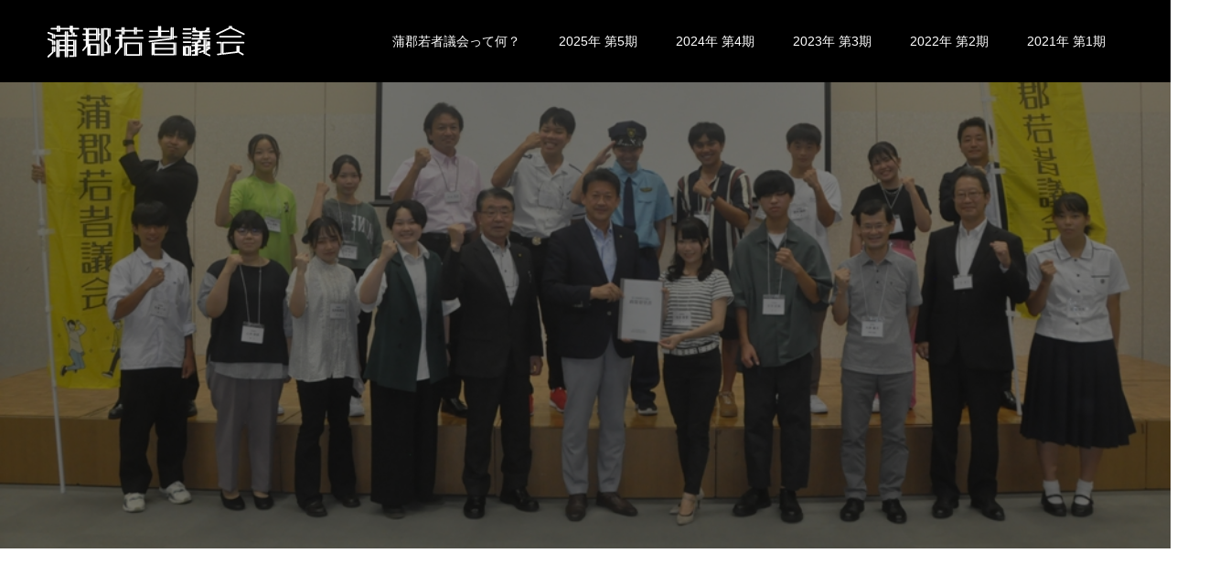

--- FILE ---
content_type: text/html; charset=UTF-8
request_url: https://gamawakagikai.com/02movie
body_size: 40894
content:
<!doctype html>
<html lang="ja" prefix="og: http://ogp.me/ns#">
<head>
<!-- Global site tag (gtag.js) - Google Analytics -->
<script async src="https://www.googletagmanager.com/gtag/js?id=G-572LT8S02K"></script>
<script>
  window.dataLayer = window.dataLayer || [];
  function gtag(){dataLayer.push(arguments);}
  gtag('js', new Date());

  gtag('config', 'G-572LT8S02K');
</script>
<meta charset="UTF-8">
<meta name="viewport" content="width=device-width, initial-scale=1">
<meta name="description" content="第2期蒲郡若者議会　政策発表動画環境委員会【政策】全人類が憧れる　クリーンなまち 蒲郡【事業】ガマエコポイント観光委員会【政策】レトロで落ち着く心のふるさと蒲郡【事業】ガマゴオリ写真祭...">
<meta name='robots' content='index, follow, max-image-preview:large, max-snippet:-1, max-video-preview:-1' />
	<style>img:is([sizes="auto" i], [sizes^="auto," i]) { contain-intrinsic-size: 3000px 1500px }</style>
	
	<!-- This site is optimized with the Yoast SEO plugin v25.9 - https://yoast.com/wordpress/plugins/seo/ -->
	<title>第2期 政策発表動画 - 蒲郡若者議会</title>
	<link rel="canonical" href="https://gamawakagikai.com/02movie" />
	<meta property="og:locale" content="ja_JP" />
	<meta property="og:type" content="article" />
	<meta property="og:title" content="第2期 政策発表動画 - 蒲郡若者議会" />
	<meta property="og:description" content="第2期蒲郡若者議会　政策発表動画 環境委員会 【政策】全人類が憧れる　クリーンなまち 蒲郡 【事業】ガマエコポイント 観光委員会 【政策】レトロで落ち着く心のふるさと蒲郡 【事業】ガマゴオリ写真祭 産業委員会 【政策】産 [&hellip;]" />
	<meta property="og:url" content="https://gamawakagikai.com/02movie" />
	<meta property="og:site_name" content="蒲郡若者議会" />
	<meta property="article:modified_time" content="2022-09-11T02:19:07+00:00" />
	<meta property="og:image" content="https://gamawakagikai.com/wp-content/uploads/220904-12.jpg" />
	<meta property="og:image:width" content="1000" />
	<meta property="og:image:height" content="664" />
	<meta property="og:image:type" content="image/jpeg" />
	<meta name="twitter:card" content="summary_large_image" />
	<meta name="twitter:label1" content="推定読み取り時間" />
	<meta name="twitter:data1" content="1分" />
	<script type="application/ld+json" class="yoast-schema-graph">{"@context":"https://schema.org","@graph":[{"@type":"WebPage","@id":"https://gamawakagikai.com/02movie","url":"https://gamawakagikai.com/02movie","name":"第2期 政策発表動画 - 蒲郡若者議会","isPartOf":{"@id":"https://gamawakagikai.com/#website"},"primaryImageOfPage":{"@id":"https://gamawakagikai.com/02movie#primaryimage"},"image":{"@id":"https://gamawakagikai.com/02movie#primaryimage"},"thumbnailUrl":"https://gamawakagikai.com/wp-content/uploads/220904-12.jpg","datePublished":"2022-09-11T02:15:40+00:00","dateModified":"2022-09-11T02:19:07+00:00","breadcrumb":{"@id":"https://gamawakagikai.com/02movie#breadcrumb"},"inLanguage":"ja","potentialAction":[{"@type":"ReadAction","target":["https://gamawakagikai.com/02movie"]}]},{"@type":"ImageObject","inLanguage":"ja","@id":"https://gamawakagikai.com/02movie#primaryimage","url":"https://gamawakagikai.com/wp-content/uploads/220904-12.jpg","contentUrl":"https://gamawakagikai.com/wp-content/uploads/220904-12.jpg","width":1000,"height":664},{"@type":"BreadcrumbList","@id":"https://gamawakagikai.com/02movie#breadcrumb","itemListElement":[{"@type":"ListItem","position":1,"name":"ホーム","item":"https://gamawakagikai.com/"},{"@type":"ListItem","position":2,"name":"第2期 政策発表動画"}]},{"@type":"WebSite","@id":"https://gamawakagikai.com/#website","url":"https://gamawakagikai.com/","name":"蒲郡若者議会","description":"若者まちづくり＆蒲郡青年会議所","potentialAction":[{"@type":"SearchAction","target":{"@type":"EntryPoint","urlTemplate":"https://gamawakagikai.com/?s={search_term_string}"},"query-input":{"@type":"PropertyValueSpecification","valueRequired":true,"valueName":"search_term_string"}}],"inLanguage":"ja"}]}</script>
	<!-- / Yoast SEO plugin. -->


<link rel="alternate" type="application/rss+xml" title="蒲郡若者議会 &raquo; フィード" href="https://gamawakagikai.com/feed" />
<link rel="alternate" type="application/rss+xml" title="蒲郡若者議会 &raquo; コメントフィード" href="https://gamawakagikai.com/comments/feed" />
<script type="text/javascript">
/* <![CDATA[ */
window._wpemojiSettings = {"baseUrl":"https:\/\/s.w.org\/images\/core\/emoji\/15.0.3\/72x72\/","ext":".png","svgUrl":"https:\/\/s.w.org\/images\/core\/emoji\/15.0.3\/svg\/","svgExt":".svg","source":{"concatemoji":"https:\/\/gamawakagikai.com\/wp-includes\/js\/wp-emoji-release.min.js?ver=6.7.4"}};
/*! This file is auto-generated */
!function(i,n){var o,s,e;function c(e){try{var t={supportTests:e,timestamp:(new Date).valueOf()};sessionStorage.setItem(o,JSON.stringify(t))}catch(e){}}function p(e,t,n){e.clearRect(0,0,e.canvas.width,e.canvas.height),e.fillText(t,0,0);var t=new Uint32Array(e.getImageData(0,0,e.canvas.width,e.canvas.height).data),r=(e.clearRect(0,0,e.canvas.width,e.canvas.height),e.fillText(n,0,0),new Uint32Array(e.getImageData(0,0,e.canvas.width,e.canvas.height).data));return t.every(function(e,t){return e===r[t]})}function u(e,t,n){switch(t){case"flag":return n(e,"\ud83c\udff3\ufe0f\u200d\u26a7\ufe0f","\ud83c\udff3\ufe0f\u200b\u26a7\ufe0f")?!1:!n(e,"\ud83c\uddfa\ud83c\uddf3","\ud83c\uddfa\u200b\ud83c\uddf3")&&!n(e,"\ud83c\udff4\udb40\udc67\udb40\udc62\udb40\udc65\udb40\udc6e\udb40\udc67\udb40\udc7f","\ud83c\udff4\u200b\udb40\udc67\u200b\udb40\udc62\u200b\udb40\udc65\u200b\udb40\udc6e\u200b\udb40\udc67\u200b\udb40\udc7f");case"emoji":return!n(e,"\ud83d\udc26\u200d\u2b1b","\ud83d\udc26\u200b\u2b1b")}return!1}function f(e,t,n){var r="undefined"!=typeof WorkerGlobalScope&&self instanceof WorkerGlobalScope?new OffscreenCanvas(300,150):i.createElement("canvas"),a=r.getContext("2d",{willReadFrequently:!0}),o=(a.textBaseline="top",a.font="600 32px Arial",{});return e.forEach(function(e){o[e]=t(a,e,n)}),o}function t(e){var t=i.createElement("script");t.src=e,t.defer=!0,i.head.appendChild(t)}"undefined"!=typeof Promise&&(o="wpEmojiSettingsSupports",s=["flag","emoji"],n.supports={everything:!0,everythingExceptFlag:!0},e=new Promise(function(e){i.addEventListener("DOMContentLoaded",e,{once:!0})}),new Promise(function(t){var n=function(){try{var e=JSON.parse(sessionStorage.getItem(o));if("object"==typeof e&&"number"==typeof e.timestamp&&(new Date).valueOf()<e.timestamp+604800&&"object"==typeof e.supportTests)return e.supportTests}catch(e){}return null}();if(!n){if("undefined"!=typeof Worker&&"undefined"!=typeof OffscreenCanvas&&"undefined"!=typeof URL&&URL.createObjectURL&&"undefined"!=typeof Blob)try{var e="postMessage("+f.toString()+"("+[JSON.stringify(s),u.toString(),p.toString()].join(",")+"));",r=new Blob([e],{type:"text/javascript"}),a=new Worker(URL.createObjectURL(r),{name:"wpTestEmojiSupports"});return void(a.onmessage=function(e){c(n=e.data),a.terminate(),t(n)})}catch(e){}c(n=f(s,u,p))}t(n)}).then(function(e){for(var t in e)n.supports[t]=e[t],n.supports.everything=n.supports.everything&&n.supports[t],"flag"!==t&&(n.supports.everythingExceptFlag=n.supports.everythingExceptFlag&&n.supports[t]);n.supports.everythingExceptFlag=n.supports.everythingExceptFlag&&!n.supports.flag,n.DOMReady=!1,n.readyCallback=function(){n.DOMReady=!0}}).then(function(){return e}).then(function(){var e;n.supports.everything||(n.readyCallback(),(e=n.source||{}).concatemoji?t(e.concatemoji):e.wpemoji&&e.twemoji&&(t(e.twemoji),t(e.wpemoji)))}))}((window,document),window._wpemojiSettings);
/* ]]> */
</script>
<style id='wp-emoji-styles-inline-css' type='text/css'>

	img.wp-smiley, img.emoji {
		display: inline !important;
		border: none !important;
		box-shadow: none !important;
		height: 1em !important;
		width: 1em !important;
		margin: 0 0.07em !important;
		vertical-align: -0.1em !important;
		background: none !important;
		padding: 0 !important;
	}
</style>
<link rel='stylesheet' id='wp-block-library-css' href='https://gamawakagikai.com/wp-includes/css/dist/block-library/style.min.css?ver=6.7.4' type='text/css' media='all' />
<style id='classic-theme-styles-inline-css' type='text/css'>
/*! This file is auto-generated */
.wp-block-button__link{color:#fff;background-color:#32373c;border-radius:9999px;box-shadow:none;text-decoration:none;padding:calc(.667em + 2px) calc(1.333em + 2px);font-size:1.125em}.wp-block-file__button{background:#32373c;color:#fff;text-decoration:none}
</style>
<style id='global-styles-inline-css' type='text/css'>
:root{--wp--preset--aspect-ratio--square: 1;--wp--preset--aspect-ratio--4-3: 4/3;--wp--preset--aspect-ratio--3-4: 3/4;--wp--preset--aspect-ratio--3-2: 3/2;--wp--preset--aspect-ratio--2-3: 2/3;--wp--preset--aspect-ratio--16-9: 16/9;--wp--preset--aspect-ratio--9-16: 9/16;--wp--preset--color--black: #000000;--wp--preset--color--cyan-bluish-gray: #abb8c3;--wp--preset--color--white: #ffffff;--wp--preset--color--pale-pink: #f78da7;--wp--preset--color--vivid-red: #cf2e2e;--wp--preset--color--luminous-vivid-orange: #ff6900;--wp--preset--color--luminous-vivid-amber: #fcb900;--wp--preset--color--light-green-cyan: #7bdcb5;--wp--preset--color--vivid-green-cyan: #00d084;--wp--preset--color--pale-cyan-blue: #8ed1fc;--wp--preset--color--vivid-cyan-blue: #0693e3;--wp--preset--color--vivid-purple: #9b51e0;--wp--preset--gradient--vivid-cyan-blue-to-vivid-purple: linear-gradient(135deg,rgba(6,147,227,1) 0%,rgb(155,81,224) 100%);--wp--preset--gradient--light-green-cyan-to-vivid-green-cyan: linear-gradient(135deg,rgb(122,220,180) 0%,rgb(0,208,130) 100%);--wp--preset--gradient--luminous-vivid-amber-to-luminous-vivid-orange: linear-gradient(135deg,rgba(252,185,0,1) 0%,rgba(255,105,0,1) 100%);--wp--preset--gradient--luminous-vivid-orange-to-vivid-red: linear-gradient(135deg,rgba(255,105,0,1) 0%,rgb(207,46,46) 100%);--wp--preset--gradient--very-light-gray-to-cyan-bluish-gray: linear-gradient(135deg,rgb(238,238,238) 0%,rgb(169,184,195) 100%);--wp--preset--gradient--cool-to-warm-spectrum: linear-gradient(135deg,rgb(74,234,220) 0%,rgb(151,120,209) 20%,rgb(207,42,186) 40%,rgb(238,44,130) 60%,rgb(251,105,98) 80%,rgb(254,248,76) 100%);--wp--preset--gradient--blush-light-purple: linear-gradient(135deg,rgb(255,206,236) 0%,rgb(152,150,240) 100%);--wp--preset--gradient--blush-bordeaux: linear-gradient(135deg,rgb(254,205,165) 0%,rgb(254,45,45) 50%,rgb(107,0,62) 100%);--wp--preset--gradient--luminous-dusk: linear-gradient(135deg,rgb(255,203,112) 0%,rgb(199,81,192) 50%,rgb(65,88,208) 100%);--wp--preset--gradient--pale-ocean: linear-gradient(135deg,rgb(255,245,203) 0%,rgb(182,227,212) 50%,rgb(51,167,181) 100%);--wp--preset--gradient--electric-grass: linear-gradient(135deg,rgb(202,248,128) 0%,rgb(113,206,126) 100%);--wp--preset--gradient--midnight: linear-gradient(135deg,rgb(2,3,129) 0%,rgb(40,116,252) 100%);--wp--preset--font-size--small: 13px;--wp--preset--font-size--medium: 20px;--wp--preset--font-size--large: 36px;--wp--preset--font-size--x-large: 42px;--wp--preset--spacing--20: 0.44rem;--wp--preset--spacing--30: 0.67rem;--wp--preset--spacing--40: 1rem;--wp--preset--spacing--50: 1.5rem;--wp--preset--spacing--60: 2.25rem;--wp--preset--spacing--70: 3.38rem;--wp--preset--spacing--80: 5.06rem;--wp--preset--shadow--natural: 6px 6px 9px rgba(0, 0, 0, 0.2);--wp--preset--shadow--deep: 12px 12px 50px rgba(0, 0, 0, 0.4);--wp--preset--shadow--sharp: 6px 6px 0px rgba(0, 0, 0, 0.2);--wp--preset--shadow--outlined: 6px 6px 0px -3px rgba(255, 255, 255, 1), 6px 6px rgba(0, 0, 0, 1);--wp--preset--shadow--crisp: 6px 6px 0px rgba(0, 0, 0, 1);}:where(.is-layout-flex){gap: 0.5em;}:where(.is-layout-grid){gap: 0.5em;}body .is-layout-flex{display: flex;}.is-layout-flex{flex-wrap: wrap;align-items: center;}.is-layout-flex > :is(*, div){margin: 0;}body .is-layout-grid{display: grid;}.is-layout-grid > :is(*, div){margin: 0;}:where(.wp-block-columns.is-layout-flex){gap: 2em;}:where(.wp-block-columns.is-layout-grid){gap: 2em;}:where(.wp-block-post-template.is-layout-flex){gap: 1.25em;}:where(.wp-block-post-template.is-layout-grid){gap: 1.25em;}.has-black-color{color: var(--wp--preset--color--black) !important;}.has-cyan-bluish-gray-color{color: var(--wp--preset--color--cyan-bluish-gray) !important;}.has-white-color{color: var(--wp--preset--color--white) !important;}.has-pale-pink-color{color: var(--wp--preset--color--pale-pink) !important;}.has-vivid-red-color{color: var(--wp--preset--color--vivid-red) !important;}.has-luminous-vivid-orange-color{color: var(--wp--preset--color--luminous-vivid-orange) !important;}.has-luminous-vivid-amber-color{color: var(--wp--preset--color--luminous-vivid-amber) !important;}.has-light-green-cyan-color{color: var(--wp--preset--color--light-green-cyan) !important;}.has-vivid-green-cyan-color{color: var(--wp--preset--color--vivid-green-cyan) !important;}.has-pale-cyan-blue-color{color: var(--wp--preset--color--pale-cyan-blue) !important;}.has-vivid-cyan-blue-color{color: var(--wp--preset--color--vivid-cyan-blue) !important;}.has-vivid-purple-color{color: var(--wp--preset--color--vivid-purple) !important;}.has-black-background-color{background-color: var(--wp--preset--color--black) !important;}.has-cyan-bluish-gray-background-color{background-color: var(--wp--preset--color--cyan-bluish-gray) !important;}.has-white-background-color{background-color: var(--wp--preset--color--white) !important;}.has-pale-pink-background-color{background-color: var(--wp--preset--color--pale-pink) !important;}.has-vivid-red-background-color{background-color: var(--wp--preset--color--vivid-red) !important;}.has-luminous-vivid-orange-background-color{background-color: var(--wp--preset--color--luminous-vivid-orange) !important;}.has-luminous-vivid-amber-background-color{background-color: var(--wp--preset--color--luminous-vivid-amber) !important;}.has-light-green-cyan-background-color{background-color: var(--wp--preset--color--light-green-cyan) !important;}.has-vivid-green-cyan-background-color{background-color: var(--wp--preset--color--vivid-green-cyan) !important;}.has-pale-cyan-blue-background-color{background-color: var(--wp--preset--color--pale-cyan-blue) !important;}.has-vivid-cyan-blue-background-color{background-color: var(--wp--preset--color--vivid-cyan-blue) !important;}.has-vivid-purple-background-color{background-color: var(--wp--preset--color--vivid-purple) !important;}.has-black-border-color{border-color: var(--wp--preset--color--black) !important;}.has-cyan-bluish-gray-border-color{border-color: var(--wp--preset--color--cyan-bluish-gray) !important;}.has-white-border-color{border-color: var(--wp--preset--color--white) !important;}.has-pale-pink-border-color{border-color: var(--wp--preset--color--pale-pink) !important;}.has-vivid-red-border-color{border-color: var(--wp--preset--color--vivid-red) !important;}.has-luminous-vivid-orange-border-color{border-color: var(--wp--preset--color--luminous-vivid-orange) !important;}.has-luminous-vivid-amber-border-color{border-color: var(--wp--preset--color--luminous-vivid-amber) !important;}.has-light-green-cyan-border-color{border-color: var(--wp--preset--color--light-green-cyan) !important;}.has-vivid-green-cyan-border-color{border-color: var(--wp--preset--color--vivid-green-cyan) !important;}.has-pale-cyan-blue-border-color{border-color: var(--wp--preset--color--pale-cyan-blue) !important;}.has-vivid-cyan-blue-border-color{border-color: var(--wp--preset--color--vivid-cyan-blue) !important;}.has-vivid-purple-border-color{border-color: var(--wp--preset--color--vivid-purple) !important;}.has-vivid-cyan-blue-to-vivid-purple-gradient-background{background: var(--wp--preset--gradient--vivid-cyan-blue-to-vivid-purple) !important;}.has-light-green-cyan-to-vivid-green-cyan-gradient-background{background: var(--wp--preset--gradient--light-green-cyan-to-vivid-green-cyan) !important;}.has-luminous-vivid-amber-to-luminous-vivid-orange-gradient-background{background: var(--wp--preset--gradient--luminous-vivid-amber-to-luminous-vivid-orange) !important;}.has-luminous-vivid-orange-to-vivid-red-gradient-background{background: var(--wp--preset--gradient--luminous-vivid-orange-to-vivid-red) !important;}.has-very-light-gray-to-cyan-bluish-gray-gradient-background{background: var(--wp--preset--gradient--very-light-gray-to-cyan-bluish-gray) !important;}.has-cool-to-warm-spectrum-gradient-background{background: var(--wp--preset--gradient--cool-to-warm-spectrum) !important;}.has-blush-light-purple-gradient-background{background: var(--wp--preset--gradient--blush-light-purple) !important;}.has-blush-bordeaux-gradient-background{background: var(--wp--preset--gradient--blush-bordeaux) !important;}.has-luminous-dusk-gradient-background{background: var(--wp--preset--gradient--luminous-dusk) !important;}.has-pale-ocean-gradient-background{background: var(--wp--preset--gradient--pale-ocean) !important;}.has-electric-grass-gradient-background{background: var(--wp--preset--gradient--electric-grass) !important;}.has-midnight-gradient-background{background: var(--wp--preset--gradient--midnight) !important;}.has-small-font-size{font-size: var(--wp--preset--font-size--small) !important;}.has-medium-font-size{font-size: var(--wp--preset--font-size--medium) !important;}.has-large-font-size{font-size: var(--wp--preset--font-size--large) !important;}.has-x-large-font-size{font-size: var(--wp--preset--font-size--x-large) !important;}
:where(.wp-block-post-template.is-layout-flex){gap: 1.25em;}:where(.wp-block-post-template.is-layout-grid){gap: 1.25em;}
:where(.wp-block-columns.is-layout-flex){gap: 2em;}:where(.wp-block-columns.is-layout-grid){gap: 2em;}
:root :where(.wp-block-pullquote){font-size: 1.5em;line-height: 1.6;}
</style>
<link rel='stylesheet' id='fancybox-css' href='https://gamawakagikai.com/wp-content/plugins/easy-fancybox/fancybox/1.5.4/jquery.fancybox.min.css?ver=6.7.4' type='text/css' media='screen' />
<style id='fancybox-inline-css' type='text/css'>
#fancybox-outer{background:#ffffff}#fancybox-content{background:#ffffff;border-color:#ffffff;color:#000000;}#fancybox-title,#fancybox-title-float-main{color:#fff}
</style>
<link rel='stylesheet' id='switch-style-css' href='https://gamawakagikai.com/wp-content/themes/switch_tcd063/style.css?ver=1.6' type='text/css' media='all' />
<script type="text/javascript" src="https://gamawakagikai.com/wp-includes/js/jquery/jquery.min.js?ver=3.7.1" id="jquery-core-js"></script>
<script type="text/javascript" src="https://gamawakagikai.com/wp-includes/js/jquery/jquery-migrate.min.js?ver=3.4.1" id="jquery-migrate-js"></script>
<link rel="https://api.w.org/" href="https://gamawakagikai.com/wp-json/" /><link rel="alternate" title="JSON" type="application/json" href="https://gamawakagikai.com/wp-json/wp/v2/pages/775" /><link rel='shortlink' href='https://gamawakagikai.com/?p=775' />
<link rel="alternate" title="oEmbed (JSON)" type="application/json+oembed" href="https://gamawakagikai.com/wp-json/oembed/1.0/embed?url=https%3A%2F%2Fgamawakagikai.com%2F02movie" />
<link rel="alternate" title="oEmbed (XML)" type="text/xml+oembed" href="https://gamawakagikai.com/wp-json/oembed/1.0/embed?url=https%3A%2F%2Fgamawakagikai.com%2F02movie&#038;format=xml" />
<link rel="apple-touch-icon" sizes="180x180" href="/wp-content/uploads/fbrfg/apple-touch-icon.png">
<link rel="icon" type="image/png" sizes="32x32" href="/wp-content/uploads/fbrfg/favicon-32x32.png">
<link rel="icon" type="image/png" sizes="16x16" href="/wp-content/uploads/fbrfg/favicon-16x16.png">
<link rel="manifest" href="/wp-content/uploads/fbrfg/site.webmanifest">
<link rel="shortcut icon" href="/wp-content/uploads/fbrfg/favicon.ico">
<meta name="msapplication-TileColor" content="#da532c">
<meta name="msapplication-config" content="/wp-content/uploads/fbrfg/browserconfig.xml">
<meta name="theme-color" content="#ffffff"><style>
.c-comment__form-submit:hover,.p-cb__item-btn a,.c-pw__btn,.p-readmore__btn,.p-pager span,.p-page-links a,.p-pagetop,.p-widget__title,.p-entry__meta,.p-headline,.p-article06__cat,.p-nav02__item-upper,.p-page-header__title,.p-plan__title,.p-btn{background: #000000}.c-pw__btn:hover,.p-cb__item-btn a:hover,.p-pagetop:focus,.p-pagetop:hover,.p-readmore__btn:hover,.p-page-links > span,.p-page-links a:hover,.p-pager a:hover,.p-entry__meta a:hover,.p-article06__cat:hover,.p-interview__cat:hover,.p-nav02__item-upper:hover,.p-btn:hover{background: #442602}.p-archive-header__title,.p-article01__title a:hover,.p-article01__cat a:hover,.p-article04__title a:hover,.p-faq__cat,.p-faq__list dt:hover,.p-triangle,.p-article06__title a:hover,.p-interview__faq dt,.p-nav02__item-lower:hover .p-nav02__item-title,.p-article07 a:hover,.p-article07__title,.p-block01__title,.p-block01__lower-title,.p-block02__item-title,.p-block03__item-title,.p-block04__title,.p-index-content02__title,.p-article09 a:hover .p-article09__title,.p-index-content06__title,.p-plan-table01__price,.p-plan__catch,.p-plan__notice-title,.p-spec__title{color: #442602}.p-entry__body a{color: #442602}body{font-family: "Segoe UI", Verdana, "游ゴシック", YuGothic, "Hiragino Kaku Gothic ProN", Meiryo, sans-serif}.c-logo,.p-page-header__title,.p-page-header__desc,.p-archive-header__title,.p-faq__cat,.p-interview__title,.p-footer-link__title,.p-block01__title,.p-block04__title,.p-index-content02__title,.p-headline02__title,.p-index-content01__title,.p-index-content06__title,.p-index-content07__title,.p-index-content09__title,.p-plan__title,.p-plan__catch,.p-header-content__title,.p-spec__title{font-family: "Segoe UI", Verdana, "游ゴシック", YuGothic, "Hiragino Kaku Gothic ProN", Meiryo, sans-serif}.p-page-header__title{transition-delay: 3s}.p-hover-effect--type1:hover img{-webkit-transform: scale(1.2);transform: scale(1.2)}.l-header{background: rgba(0, 0, 0, 1.000000)}.l-header--fixed.is-active{background: rgba(0, 0, 0, 1.000000)}.p-menu-btn{color: #ffffff}.p-global-nav > ul > li > a{color: #ffffff}.p-global-nav > ul > li > a:hover{color: #999999}.p-global-nav .sub-menu a{background: #000000;color: #ffffff}.p-global-nav .sub-menu a:hover{background: #442606;color: #ffffff}.p-global-nav .menu-item-has-children > a > .p-global-nav__toggle::before{border-color: #ffffff}.p-footer-link{background-image: url(https://gamawakagikai.com/wp-content/uploads/switch-image_1450x500.gif)}.p-footer-link::before{background: rgba(0,0,0, 0.300000)}.p-info{background: #ffffff;color: #000000}.p-info__logo{font-size: 25px}.p-footer-nav{background: #f5f5f5;color: #000000}.p-footer-nav a{color: #000000}.p-footer-nav a:hover{color: #442602}.p-copyright{background: #000000}.p-page-header::before{background: rgba(0, 0, 0, 0.5)}.p-page-header__desc{color: #ffffff;font-size: 40px}@media screen and (max-width: 1199px) {.l-header{background: #000000}.l-header--fixed.is-active{background: #000000}.p-global-nav{background: rgba(0,0,0, 1)}.p-global-nav > ul > li > a,.p-global-nav > ul > li > a:hover,.p-global-nav a,.p-global-nav a:hover,.p-global-nav .sub-menu a,.p-global-nav .sub-menu a:hover{color: #ffffff!important}.p-global-nav .menu-item-has-children > a > .sub-menu-toggle::before{border-color: #ffffff}}@media screen and (max-width: 767px) {.p-page-header__desc{font-size: 18px}}.c-load--type1 { border: 3px solid rgba(0, 0, 0, 0.2); border-top-color: #000000; }
</style>
</head>
<body data-rsssl=1 class="page-template-default page page-id-775">
  <div id="site_loader_overlay">
  <div id="site_loader_animation" class="c-load--type1">
      </div>
</div>
<header id="js-header" class="l-header">
  <div class="l-header__inner l-inner">
    <div class="l-header__logo c-logo">
    <a href="https://gamawakagikai.com/">
    <img src="https://gamawakagikai.com/wp-content/uploads/logo-01.png" alt="蒲郡若者議会">
  </a>
  </div>
    <button id="js-menu-btn" class="p-menu-btn c-menu-btn"></button>
    <nav id="js-global-nav" class="p-global-nav"><ul id="menu-%e3%82%b5%e3%83%b3%e3%83%97%e3%83%ab%e3%83%a1%e3%83%8b%e3%83%a5%e3%83%bc" class="menu"><li id="menu-item-70" class="menu-item menu-item-type-post_type menu-item-object-page menu-item-has-children menu-item-70"><a href="https://gamawakagikai.com/about">蒲郡若者議会って何？<span class="p-global-nav__toggle"></span></a>
<ul class="sub-menu">
	<li id="menu-item-68" class="menu-item menu-item-type-post_type menu-item-object-page menu-item-68"><a href="https://gamawakagikai.com/group">運営団体紹介<span class="p-global-nav__toggle"></span></a></li>
	<li id="menu-item-1924" class="menu-item menu-item-type-custom menu-item-object-custom menu-item-has-children menu-item-1924"><a>SNS<span class="p-global-nav__toggle"></span></a>
	<ul class="sub-menu">
		<li id="menu-item-146" class="menu-item menu-item-type-custom menu-item-object-custom menu-item-146"><a href="https://www.instagram.com/gamawakagikai/">Instagram<span class="p-global-nav__toggle"></span></a></li>
		<li id="menu-item-147" class="menu-item menu-item-type-custom menu-item-object-custom menu-item-147"><a href="https://www.facebook.com/gamawakagikai/">facebook<span class="p-global-nav__toggle"></span></a></li>
	</ul>
</li>
</ul>
</li>
<li id="menu-item-2046" class="menu-item menu-item-type-custom menu-item-object-custom menu-item-has-children menu-item-2046"><a href="https://gamawakagikai.com/archives/category/no05">2025年 第5期<span class="p-global-nav__toggle"></span></a>
<ul class="sub-menu">
	<li id="menu-item-2105" class="menu-item menu-item-type-post_type menu-item-object-page menu-item-2105"><a href="https://gamawakagikai.com/member05">メンバー紹介<span class="p-global-nav__toggle"></span></a></li>
	<li id="menu-item-2229" class="menu-item menu-item-type-post_type menu-item-object-page menu-item-2229"><a href="https://gamawakagikai.com/05policy">政策<span class="p-global-nav__toggle"></span></a></li>
	<li id="menu-item-2230" class="menu-item menu-item-type-post_type menu-item-object-post menu-item-2230"><a href="https://gamawakagikai.com/archives/2177">第5期 最終報告会<span class="p-global-nav__toggle"></span></a></li>
</ul>
</li>
<li id="menu-item-1639" class="menu-item menu-item-type-custom menu-item-object-custom menu-item-has-children menu-item-1639"><a href="https://gamawakagikai.com/archives/category/no04">2024年 第4期<span class="p-global-nav__toggle"></span></a>
<ul class="sub-menu">
	<li id="menu-item-1816" class="menu-item menu-item-type-post_type menu-item-object-page menu-item-1816"><a href="https://gamawakagikai.com/member04">メンバー紹介<span class="p-global-nav__toggle"></span></a></li>
	<li id="menu-item-1987" class="menu-item menu-item-type-post_type menu-item-object-page menu-item-1987"><a href="https://gamawakagikai.com/04policy">政策<span class="p-global-nav__toggle"></span></a></li>
	<li id="menu-item-1969" class="menu-item menu-item-type-post_type menu-item-object-post menu-item-1969"><a href="https://gamawakagikai.com/archives/1956">第4期 最終報告会<span class="p-global-nav__toggle"></span></a></li>
</ul>
</li>
<li id="menu-item-1060" class="menu-item menu-item-type-custom menu-item-object-custom menu-item-has-children menu-item-1060"><a href="https://gamawakagikai.com/archives/category/no03">2023年 第3期<span class="p-global-nav__toggle"></span></a>
<ul class="sub-menu">
	<li id="menu-item-1197" class="menu-item menu-item-type-post_type menu-item-object-page menu-item-1197"><a href="https://gamawakagikai.com/member03">メンバー紹介<span class="p-global-nav__toggle"></span></a></li>
	<li id="menu-item-1584" class="menu-item menu-item-type-post_type menu-item-object-page menu-item-1584"><a href="https://gamawakagikai.com/03policy">政策<span class="p-global-nav__toggle"></span></a></li>
	<li id="menu-item-1544" class="menu-item menu-item-type-post_type menu-item-object-page menu-item-1544"><a href="https://gamawakagikai.com/23photo">フォトアルバム<span class="p-global-nav__toggle"></span></a></li>
	<li id="menu-item-1681" class="menu-item menu-item-type-post_type menu-item-object-post menu-item-1681"><a href="https://gamawakagikai.com/archives/1585">第3期 最終報告会<span class="p-global-nav__toggle"></span></a></li>
	<li id="menu-item-1737" class="menu-item menu-item-type-post_type menu-item-object-page menu-item-1737"><a href="https://gamawakagikai.com/report03">第3期報告書<span class="p-global-nav__toggle"></span></a></li>
	<li id="menu-item-1631" class="menu-item menu-item-type-post_type menu-item-object-page menu-item-1631"><a href="https://gamawakagikai.com/03support">支援者紹介<span class="p-global-nav__toggle"></span></a></li>
</ul>
</li>
<li id="menu-item-381" class="menu-item menu-item-type-custom menu-item-object-custom current-menu-ancestor current-menu-parent menu-item-has-children menu-item-381"><a href="https://gamawakagikai.com/archives/category/no02">2022年 第2期<span class="p-global-nav__toggle"></span></a>
<ul class="sub-menu">
	<li id="menu-item-718" class="menu-item menu-item-type-post_type menu-item-object-page menu-item-718"><a href="https://gamawakagikai.com/member02">メンバー紹介<span class="p-global-nav__toggle"></span></a></li>
	<li id="menu-item-797" class="menu-item menu-item-type-post_type menu-item-object-page menu-item-797"><a href="https://gamawakagikai.com/02policy">政策<span class="p-global-nav__toggle"></span></a></li>
	<li id="menu-item-1051" class="menu-item menu-item-type-post_type menu-item-object-page menu-item-1051"><a href="https://gamawakagikai.com/22photo">フォトアルバム<span class="p-global-nav__toggle"></span></a></li>
	<li id="menu-item-774" class="menu-item menu-item-type-post_type menu-item-object-post menu-item-774"><a href="https://gamawakagikai.com/archives/752">第2期 最終報告会<span class="p-global-nav__toggle"></span></a></li>
	<li id="menu-item-779" class="menu-item menu-item-type-post_type menu-item-object-page current-menu-item page_item page-item-775 current_page_item menu-item-779"><a href="https://gamawakagikai.com/02movie" aria-current="page">第2期 政策発表動画<span class="p-global-nav__toggle"></span></a></li>
	<li id="menu-item-1828" class="menu-item menu-item-type-post_type menu-item-object-page menu-item-1828"><a href="https://gamawakagikai.com/report02">第2期報告書<span class="p-global-nav__toggle"></span></a></li>
	<li id="menu-item-1106" class="menu-item menu-item-type-post_type menu-item-object-page menu-item-1106"><a href="https://gamawakagikai.com/02support">支援者紹介<span class="p-global-nav__toggle"></span></a></li>
</ul>
</li>
<li id="menu-item-380" class="menu-item menu-item-type-custom menu-item-object-custom menu-item-has-children menu-item-380"><a href="https://gamawakagikai.com/archives/category/no01">2021年 第1期<span class="p-global-nav__toggle"></span></a>
<ul class="sub-menu">
	<li id="menu-item-379" class="menu-item menu-item-type-post_type menu-item-object-page menu-item-379"><a href="https://gamawakagikai.com/member01">メンバー紹介<span class="p-global-nav__toggle"></span></a></li>
	<li id="menu-item-626" class="menu-item menu-item-type-post_type menu-item-object-page menu-item-626"><a href="https://gamawakagikai.com/01policy">政策<span class="p-global-nav__toggle"></span></a></li>
	<li id="menu-item-567" class="menu-item menu-item-type-post_type menu-item-object-page menu-item-567"><a href="https://gamawakagikai.com/01album">フォトアルバム<span class="p-global-nav__toggle"></span></a></li>
	<li id="menu-item-650" class="menu-item menu-item-type-post_type menu-item-object-page menu-item-650"><a href="https://gamawakagikai.com/report01">第1期報告書<span class="p-global-nav__toggle"></span></a></li>
	<li id="menu-item-69" class="menu-item menu-item-type-post_type menu-item-object-page menu-item-69"><a href="https://gamawakagikai.com/01support">支援者紹介<span class="p-global-nav__toggle"></span></a></li>
</ul>
</li>
</ul></nav>  </div>
</header>
<main class="l-main">
  
  <header id="js-page-header" class="p-page-header">
        <h1 class="p-page-header__title">第2期 政策発表</h1>
        <div class="p-page-header__inner l-inner">
      <p id="js-page-header__desc" class="p-page-header__desc"><span></span></p>
    </div>
    <div id="js-page-header__img" class="p-page-header__img p-page-header__img--type3">
      <img src="https://gamawakagikai.com/wp-content/uploads/220904-13.jpg" alt="">
    </div>
  </header>  <div class="l-contents l-inner">
    <div class="l-primary">
      <div class="p-entry__body p-entry__body--page">
<h2 class="style2b" style="background:#000000;">第2期蒲郡若者議会　政策発表動画</h2>
<h3 class="style3b" style="border-top-color:#000000;">環境委員会</h3>
<p>【政策】全人類が憧れる　クリーンなまち 蒲郡<br />
【事業】ガマエコポイント</p>
<p><iframe width="100%" height="450" src="https://www.youtube.com/embed/g7XO0OmXaFw" title="YouTube video player" frameborder="0" allow="accelerometer; autoplay; clipboard-write; encrypted-media; gyroscope; picture-in-picture" allowfullscreen></iframe></p>
<h3 class="style3b" style="border-top-color:#000000;">観光委員会</h3>
<p>【政策】レトロで落ち着く心のふるさと蒲郡<br />
【事業】ガマゴオリ写真祭</p>
<p><iframe width="100%" height="450" src="https://www.youtube.com/embed/oHuzVjiOAZI" title="YouTube video player" frameborder="0" allow="accelerometer; autoplay; clipboard-write; encrypted-media; gyroscope; picture-in-picture" allowfullscreen></iframe></p>
<h3 class="style3b" style="border-top-color:#000000;">産業委員会</h3>
<p>【政策】産業が盛んで人と人との繋がりが巡る持続可能なまち<br />
【事業】ガマワークフェス</p>
<p><iframe width="100%" height="450" src="https://www.youtube.com/embed/Fhyzc1g5O7U" title="YouTube video player" frameborder="0" allow="accelerometer; autoplay; clipboard-write; encrypted-media; gyroscope; picture-in-picture" allowfullscreen></iframe></p>
</div>
    </div><!-- /.l-primary -->
  </div><!-- /.l-contents -->
</main>
<footer class="l-footer">

  
  <div class="p-info">
    <div class="p-info__inner l-inner">
      <div class="p-info__logo c-logo">
    <a href="https://gamawakagikai.com/">
    <img src="https://gamawakagikai.com/wp-content/uploads/logo-02.png" alt="蒲郡若者議会">
  </a>
  </div>
      <p class="p-info__address">〒443-0034愛知県蒲郡市港町18-23　蒲郡商工会議所3F<br />
TEL. 050-3698-7227 / 0533-68-6534　Fax. 0533-68-6814</p>
	    <ul class="p-social-nav">
                                                	    </ul>
    </div>
  </div>
  <ul id="menu-%e3%82%b5%e3%83%b3%e3%83%97%e3%83%ab%e3%83%a1%e3%83%8b%e3%83%a5%e3%83%bc-1" class="p-footer-nav"><li class="menu-item menu-item-type-post_type menu-item-object-page menu-item-70"><a href="https://gamawakagikai.com/about">蒲郡若者議会って何？</a></li>
<li class="menu-item menu-item-type-custom menu-item-object-custom menu-item-2046"><a href="https://gamawakagikai.com/archives/category/no05">2025年 第5期</a></li>
<li class="menu-item menu-item-type-custom menu-item-object-custom menu-item-1639"><a href="https://gamawakagikai.com/archives/category/no04">2024年 第4期</a></li>
<li class="menu-item menu-item-type-custom menu-item-object-custom menu-item-1060"><a href="https://gamawakagikai.com/archives/category/no03">2023年 第3期</a></li>
<li class="menu-item menu-item-type-custom menu-item-object-custom current-menu-ancestor current-menu-parent menu-item-381"><a href="https://gamawakagikai.com/archives/category/no02">2022年 第2期</a></li>
<li class="menu-item menu-item-type-custom menu-item-object-custom menu-item-380"><a href="https://gamawakagikai.com/archives/category/no01">2021年 第1期</a></li>
</ul>  <p class="p-copyright">
  <small>Copyright &copy; 蒲郡若者議会 All Rights Reserved.</small>
  </p>
  <button id="js-pagetop" class="p-pagetop"></button>
</footer>
</div>
<script type="text/javascript" src="https://gamawakagikai.com/wp-content/plugins/easy-fancybox/vendor/purify.min.js?ver=6.7.4" id="fancybox-purify-js"></script>
<script type="text/javascript" id="jquery-fancybox-js-extra">
/* <![CDATA[ */
var efb_i18n = {"close":"Close","next":"Next","prev":"Previous","startSlideshow":"Start slideshow","toggleSize":"Toggle size"};
/* ]]> */
</script>
<script type="text/javascript" src="https://gamawakagikai.com/wp-content/plugins/easy-fancybox/fancybox/1.5.4/jquery.fancybox.min.js?ver=6.7.4" id="jquery-fancybox-js"></script>
<script type="text/javascript" id="jquery-fancybox-js-after">
/* <![CDATA[ */
var fb_timeout, fb_opts={'autoScale':true,'showCloseButton':true,'width':560,'height':340,'margin':20,'pixelRatio':'false','padding':10,'centerOnScroll':false,'enableEscapeButton':true,'speedIn':300,'speedOut':300,'overlayShow':true,'hideOnOverlayClick':true,'overlayColor':'#000','overlayOpacity':0.6,'minViewportWidth':320,'minVpHeight':320,'disableCoreLightbox':'true','enableBlockControls':'true','fancybox_openBlockControls':'true' };
if(typeof easy_fancybox_handler==='undefined'){
var easy_fancybox_handler=function(){
jQuery([".nolightbox","a.wp-block-file__button","a.pin-it-button","a[href*='pinterest.com\/pin\/create']","a[href*='facebook.com\/share']","a[href*='twitter.com\/share']"].join(',')).addClass('nofancybox');
jQuery('a.fancybox-close').on('click',function(e){e.preventDefault();jQuery.fancybox.close()});
/* IMG */
						var unlinkedImageBlocks=jQuery(".wp-block-image > img:not(.nofancybox,figure.nofancybox>img)");
						unlinkedImageBlocks.wrap(function() {
							var href = jQuery( this ).attr( "src" );
							return "<a href='" + href + "'></a>";
						});
var fb_IMG_select=jQuery('a[href*=".jpg" i]:not(.nofancybox,li.nofancybox>a,figure.nofancybox>a),area[href*=".jpg" i]:not(.nofancybox),a[href*=".png" i]:not(.nofancybox,li.nofancybox>a,figure.nofancybox>a),area[href*=".png" i]:not(.nofancybox),a[href*=".webp" i]:not(.nofancybox,li.nofancybox>a,figure.nofancybox>a),area[href*=".webp" i]:not(.nofancybox),a[href*=".jpeg" i]:not(.nofancybox,li.nofancybox>a,figure.nofancybox>a),area[href*=".jpeg" i]:not(.nofancybox)');
fb_IMG_select.addClass('fancybox image');
var fb_IMG_sections=jQuery('.gallery,.wp-block-gallery,.tiled-gallery,.wp-block-jetpack-tiled-gallery,.ngg-galleryoverview,.ngg-imagebrowser,.nextgen_pro_blog_gallery,.nextgen_pro_film,.nextgen_pro_horizontal_filmstrip,.ngg-pro-masonry-wrapper,.ngg-pro-mosaic-container,.nextgen_pro_sidescroll,.nextgen_pro_slideshow,.nextgen_pro_thumbnail_grid,.tiled-gallery');
fb_IMG_sections.each(function(){jQuery(this).find(fb_IMG_select).attr('rel','gallery-'+fb_IMG_sections.index(this));});
jQuery('a.fancybox,area.fancybox,.fancybox>a').each(function(){jQuery(this).fancybox(jQuery.extend(true,{},fb_opts,{'transition':'elastic','transitionIn':'elastic','transitionOut':'elastic','opacity':false,'hideOnContentClick':false,'titleShow':true,'titlePosition':'over','titleFromAlt':true,'showNavArrows':true,'enableKeyboardNav':true,'cyclic':false,'mouseWheel':'true','changeSpeed':250,'changeFade':300}))});
};};
jQuery(easy_fancybox_handler);jQuery(document).on('post-load',easy_fancybox_handler);
/* ]]> */
</script>
<script type="text/javascript" src="https://gamawakagikai.com/wp-content/plugins/easy-fancybox/vendor/jquery.easing.min.js?ver=1.4.1" id="jquery-easing-js"></script>
<script type="text/javascript" src="https://gamawakagikai.com/wp-content/plugins/easy-fancybox/vendor/jquery.mousewheel.min.js?ver=3.1.13" id="jquery-mousewheel-js"></script>
<script type="text/javascript" src="https://gamawakagikai.com/wp-content/themes/switch_tcd063/assets/js/t.min.js?ver=1.6" id="switch-t-js"></script>
<script type="text/javascript" src="https://gamawakagikai.com/wp-content/themes/switch_tcd063/assets/js/functions.min.js?ver=1.6" id="switch-script-js"></script>
<script type="text/javascript" src="https://gamawakagikai.com/wp-content/themes/switch_tcd063/assets/js/youtube.min.js?ver=1.6" id="switch-youtube-js"></script>
<script>
(function($) {
  var initialized = false;
  var initialize = function() {
    if (initialized) return;
    initialized = true;

    $(document).trigger('js-initialized');
    $(window).trigger('resize').trigger('scroll');
  };

  	$(window).load(function() {
    setTimeout(initialize, 800);
		$('#site_loader_animation:not(:hidden, :animated)').delay(600).fadeOut(400);
		$('#site_loader_overlay:not(:hidden, :animated)').delay(900).fadeOut(800);
	});
	setTimeout(function(){
		setTimeout(initialize, 800);
		$('#site_loader_animation:not(:hidden, :animated)').delay(600).fadeOut(400);
		$('#site_loader_overlay:not(:hidden, :animated)').delay(900).fadeOut(800);
	}, 3000);

  
})(jQuery);
</script>
</body>
</html>
